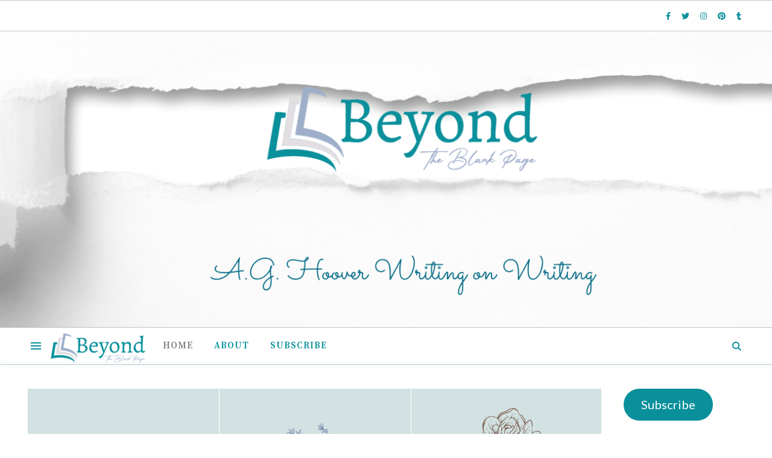

--- FILE ---
content_type: text/html; charset=UTF-8
request_url: https://beyondtheblankpage.com/
body_size: 15460
content:
<!DOCTYPE html>
<html lang="en-US">
<head>
	<meta charset="UTF-8">
	<meta name="viewport" content="width=device-width, initial-scale=1.0, maximum-scale=1.0, user-scalable=no" />

	<title>Beyond the Blank Page &#8211; The Writing Chronicles of A.G. Hoover</title>
<meta name='robots' content='max-image-preview:large' />
<link rel='dns-prefetch' href='//fonts.googleapis.com' />
<link rel="alternate" type="application/rss+xml" title="Beyond the Blank Page &raquo; Feed" href="https://beyondtheblankpage.com/feed/" />
<link rel="alternate" type="application/rss+xml" title="Beyond the Blank Page &raquo; Comments Feed" href="https://beyondtheblankpage.com/comments/feed/" />
<script type="text/javascript">
window._wpemojiSettings = {"baseUrl":"https:\/\/s.w.org\/images\/core\/emoji\/14.0.0\/72x72\/","ext":".png","svgUrl":"https:\/\/s.w.org\/images\/core\/emoji\/14.0.0\/svg\/","svgExt":".svg","source":{"concatemoji":"https:\/\/beyondtheblankpage.com\/wp-includes\/js\/wp-emoji-release.min.js?ver=6.2.8"}};
/*! This file is auto-generated */
!function(e,a,t){var n,r,o,i=a.createElement("canvas"),p=i.getContext&&i.getContext("2d");function s(e,t){p.clearRect(0,0,i.width,i.height),p.fillText(e,0,0);e=i.toDataURL();return p.clearRect(0,0,i.width,i.height),p.fillText(t,0,0),e===i.toDataURL()}function c(e){var t=a.createElement("script");t.src=e,t.defer=t.type="text/javascript",a.getElementsByTagName("head")[0].appendChild(t)}for(o=Array("flag","emoji"),t.supports={everything:!0,everythingExceptFlag:!0},r=0;r<o.length;r++)t.supports[o[r]]=function(e){if(p&&p.fillText)switch(p.textBaseline="top",p.font="600 32px Arial",e){case"flag":return s("\ud83c\udff3\ufe0f\u200d\u26a7\ufe0f","\ud83c\udff3\ufe0f\u200b\u26a7\ufe0f")?!1:!s("\ud83c\uddfa\ud83c\uddf3","\ud83c\uddfa\u200b\ud83c\uddf3")&&!s("\ud83c\udff4\udb40\udc67\udb40\udc62\udb40\udc65\udb40\udc6e\udb40\udc67\udb40\udc7f","\ud83c\udff4\u200b\udb40\udc67\u200b\udb40\udc62\u200b\udb40\udc65\u200b\udb40\udc6e\u200b\udb40\udc67\u200b\udb40\udc7f");case"emoji":return!s("\ud83e\udef1\ud83c\udffb\u200d\ud83e\udef2\ud83c\udfff","\ud83e\udef1\ud83c\udffb\u200b\ud83e\udef2\ud83c\udfff")}return!1}(o[r]),t.supports.everything=t.supports.everything&&t.supports[o[r]],"flag"!==o[r]&&(t.supports.everythingExceptFlag=t.supports.everythingExceptFlag&&t.supports[o[r]]);t.supports.everythingExceptFlag=t.supports.everythingExceptFlag&&!t.supports.flag,t.DOMReady=!1,t.readyCallback=function(){t.DOMReady=!0},t.supports.everything||(n=function(){t.readyCallback()},a.addEventListener?(a.addEventListener("DOMContentLoaded",n,!1),e.addEventListener("load",n,!1)):(e.attachEvent("onload",n),a.attachEvent("onreadystatechange",function(){"complete"===a.readyState&&t.readyCallback()})),(e=t.source||{}).concatemoji?c(e.concatemoji):e.wpemoji&&e.twemoji&&(c(e.twemoji),c(e.wpemoji)))}(window,document,window._wpemojiSettings);
</script>
<style type="text/css">
img.wp-smiley,
img.emoji {
	display: inline !important;
	border: none !important;
	box-shadow: none !important;
	height: 1em !important;
	width: 1em !important;
	margin: 0 0.07em !important;
	vertical-align: -0.1em !important;
	background: none !important;
	padding: 0 !important;
}
</style>
	
<link rel='stylesheet' id='wp-block-library-css' href='https://beyondtheblankpage.com/wp-includes/css/dist/block-library/style.min.css?ver=6.2.8' type='text/css' media='all' />
<link rel='stylesheet' id='classic-theme-styles-css' href='https://beyondtheblankpage.com/wp-includes/css/classic-themes.min.css?ver=6.2.8' type='text/css' media='all' />
<style id='global-styles-inline-css' type='text/css'>
body{--wp--preset--color--black: #000000;--wp--preset--color--cyan-bluish-gray: #abb8c3;--wp--preset--color--white: #ffffff;--wp--preset--color--pale-pink: #f78da7;--wp--preset--color--vivid-red: #cf2e2e;--wp--preset--color--luminous-vivid-orange: #ff6900;--wp--preset--color--luminous-vivid-amber: #fcb900;--wp--preset--color--light-green-cyan: #7bdcb5;--wp--preset--color--vivid-green-cyan: #00d084;--wp--preset--color--pale-cyan-blue: #8ed1fc;--wp--preset--color--vivid-cyan-blue: #0693e3;--wp--preset--color--vivid-purple: #9b51e0;--wp--preset--gradient--vivid-cyan-blue-to-vivid-purple: linear-gradient(135deg,rgba(6,147,227,1) 0%,rgb(155,81,224) 100%);--wp--preset--gradient--light-green-cyan-to-vivid-green-cyan: linear-gradient(135deg,rgb(122,220,180) 0%,rgb(0,208,130) 100%);--wp--preset--gradient--luminous-vivid-amber-to-luminous-vivid-orange: linear-gradient(135deg,rgba(252,185,0,1) 0%,rgba(255,105,0,1) 100%);--wp--preset--gradient--luminous-vivid-orange-to-vivid-red: linear-gradient(135deg,rgba(255,105,0,1) 0%,rgb(207,46,46) 100%);--wp--preset--gradient--very-light-gray-to-cyan-bluish-gray: linear-gradient(135deg,rgb(238,238,238) 0%,rgb(169,184,195) 100%);--wp--preset--gradient--cool-to-warm-spectrum: linear-gradient(135deg,rgb(74,234,220) 0%,rgb(151,120,209) 20%,rgb(207,42,186) 40%,rgb(238,44,130) 60%,rgb(251,105,98) 80%,rgb(254,248,76) 100%);--wp--preset--gradient--blush-light-purple: linear-gradient(135deg,rgb(255,206,236) 0%,rgb(152,150,240) 100%);--wp--preset--gradient--blush-bordeaux: linear-gradient(135deg,rgb(254,205,165) 0%,rgb(254,45,45) 50%,rgb(107,0,62) 100%);--wp--preset--gradient--luminous-dusk: linear-gradient(135deg,rgb(255,203,112) 0%,rgb(199,81,192) 50%,rgb(65,88,208) 100%);--wp--preset--gradient--pale-ocean: linear-gradient(135deg,rgb(255,245,203) 0%,rgb(182,227,212) 50%,rgb(51,167,181) 100%);--wp--preset--gradient--electric-grass: linear-gradient(135deg,rgb(202,248,128) 0%,rgb(113,206,126) 100%);--wp--preset--gradient--midnight: linear-gradient(135deg,rgb(2,3,129) 0%,rgb(40,116,252) 100%);--wp--preset--duotone--dark-grayscale: url('#wp-duotone-dark-grayscale');--wp--preset--duotone--grayscale: url('#wp-duotone-grayscale');--wp--preset--duotone--purple-yellow: url('#wp-duotone-purple-yellow');--wp--preset--duotone--blue-red: url('#wp-duotone-blue-red');--wp--preset--duotone--midnight: url('#wp-duotone-midnight');--wp--preset--duotone--magenta-yellow: url('#wp-duotone-magenta-yellow');--wp--preset--duotone--purple-green: url('#wp-duotone-purple-green');--wp--preset--duotone--blue-orange: url('#wp-duotone-blue-orange');--wp--preset--font-size--small: 13px;--wp--preset--font-size--medium: 20px;--wp--preset--font-size--large: 36px;--wp--preset--font-size--x-large: 42px;--wp--preset--spacing--20: 0.44rem;--wp--preset--spacing--30: 0.67rem;--wp--preset--spacing--40: 1rem;--wp--preset--spacing--50: 1.5rem;--wp--preset--spacing--60: 2.25rem;--wp--preset--spacing--70: 3.38rem;--wp--preset--spacing--80: 5.06rem;--wp--preset--shadow--natural: 6px 6px 9px rgba(0, 0, 0, 0.2);--wp--preset--shadow--deep: 12px 12px 50px rgba(0, 0, 0, 0.4);--wp--preset--shadow--sharp: 6px 6px 0px rgba(0, 0, 0, 0.2);--wp--preset--shadow--outlined: 6px 6px 0px -3px rgba(255, 255, 255, 1), 6px 6px rgba(0, 0, 0, 1);--wp--preset--shadow--crisp: 6px 6px 0px rgba(0, 0, 0, 1);}:where(.is-layout-flex){gap: 0.5em;}body .is-layout-flow > .alignleft{float: left;margin-inline-start: 0;margin-inline-end: 2em;}body .is-layout-flow > .alignright{float: right;margin-inline-start: 2em;margin-inline-end: 0;}body .is-layout-flow > .aligncenter{margin-left: auto !important;margin-right: auto !important;}body .is-layout-constrained > .alignleft{float: left;margin-inline-start: 0;margin-inline-end: 2em;}body .is-layout-constrained > .alignright{float: right;margin-inline-start: 2em;margin-inline-end: 0;}body .is-layout-constrained > .aligncenter{margin-left: auto !important;margin-right: auto !important;}body .is-layout-constrained > :where(:not(.alignleft):not(.alignright):not(.alignfull)){max-width: var(--wp--style--global--content-size);margin-left: auto !important;margin-right: auto !important;}body .is-layout-constrained > .alignwide{max-width: var(--wp--style--global--wide-size);}body .is-layout-flex{display: flex;}body .is-layout-flex{flex-wrap: wrap;align-items: center;}body .is-layout-flex > *{margin: 0;}:where(.wp-block-columns.is-layout-flex){gap: 2em;}.has-black-color{color: var(--wp--preset--color--black) !important;}.has-cyan-bluish-gray-color{color: var(--wp--preset--color--cyan-bluish-gray) !important;}.has-white-color{color: var(--wp--preset--color--white) !important;}.has-pale-pink-color{color: var(--wp--preset--color--pale-pink) !important;}.has-vivid-red-color{color: var(--wp--preset--color--vivid-red) !important;}.has-luminous-vivid-orange-color{color: var(--wp--preset--color--luminous-vivid-orange) !important;}.has-luminous-vivid-amber-color{color: var(--wp--preset--color--luminous-vivid-amber) !important;}.has-light-green-cyan-color{color: var(--wp--preset--color--light-green-cyan) !important;}.has-vivid-green-cyan-color{color: var(--wp--preset--color--vivid-green-cyan) !important;}.has-pale-cyan-blue-color{color: var(--wp--preset--color--pale-cyan-blue) !important;}.has-vivid-cyan-blue-color{color: var(--wp--preset--color--vivid-cyan-blue) !important;}.has-vivid-purple-color{color: var(--wp--preset--color--vivid-purple) !important;}.has-black-background-color{background-color: var(--wp--preset--color--black) !important;}.has-cyan-bluish-gray-background-color{background-color: var(--wp--preset--color--cyan-bluish-gray) !important;}.has-white-background-color{background-color: var(--wp--preset--color--white) !important;}.has-pale-pink-background-color{background-color: var(--wp--preset--color--pale-pink) !important;}.has-vivid-red-background-color{background-color: var(--wp--preset--color--vivid-red) !important;}.has-luminous-vivid-orange-background-color{background-color: var(--wp--preset--color--luminous-vivid-orange) !important;}.has-luminous-vivid-amber-background-color{background-color: var(--wp--preset--color--luminous-vivid-amber) !important;}.has-light-green-cyan-background-color{background-color: var(--wp--preset--color--light-green-cyan) !important;}.has-vivid-green-cyan-background-color{background-color: var(--wp--preset--color--vivid-green-cyan) !important;}.has-pale-cyan-blue-background-color{background-color: var(--wp--preset--color--pale-cyan-blue) !important;}.has-vivid-cyan-blue-background-color{background-color: var(--wp--preset--color--vivid-cyan-blue) !important;}.has-vivid-purple-background-color{background-color: var(--wp--preset--color--vivid-purple) !important;}.has-black-border-color{border-color: var(--wp--preset--color--black) !important;}.has-cyan-bluish-gray-border-color{border-color: var(--wp--preset--color--cyan-bluish-gray) !important;}.has-white-border-color{border-color: var(--wp--preset--color--white) !important;}.has-pale-pink-border-color{border-color: var(--wp--preset--color--pale-pink) !important;}.has-vivid-red-border-color{border-color: var(--wp--preset--color--vivid-red) !important;}.has-luminous-vivid-orange-border-color{border-color: var(--wp--preset--color--luminous-vivid-orange) !important;}.has-luminous-vivid-amber-border-color{border-color: var(--wp--preset--color--luminous-vivid-amber) !important;}.has-light-green-cyan-border-color{border-color: var(--wp--preset--color--light-green-cyan) !important;}.has-vivid-green-cyan-border-color{border-color: var(--wp--preset--color--vivid-green-cyan) !important;}.has-pale-cyan-blue-border-color{border-color: var(--wp--preset--color--pale-cyan-blue) !important;}.has-vivid-cyan-blue-border-color{border-color: var(--wp--preset--color--vivid-cyan-blue) !important;}.has-vivid-purple-border-color{border-color: var(--wp--preset--color--vivid-purple) !important;}.has-vivid-cyan-blue-to-vivid-purple-gradient-background{background: var(--wp--preset--gradient--vivid-cyan-blue-to-vivid-purple) !important;}.has-light-green-cyan-to-vivid-green-cyan-gradient-background{background: var(--wp--preset--gradient--light-green-cyan-to-vivid-green-cyan) !important;}.has-luminous-vivid-amber-to-luminous-vivid-orange-gradient-background{background: var(--wp--preset--gradient--luminous-vivid-amber-to-luminous-vivid-orange) !important;}.has-luminous-vivid-orange-to-vivid-red-gradient-background{background: var(--wp--preset--gradient--luminous-vivid-orange-to-vivid-red) !important;}.has-very-light-gray-to-cyan-bluish-gray-gradient-background{background: var(--wp--preset--gradient--very-light-gray-to-cyan-bluish-gray) !important;}.has-cool-to-warm-spectrum-gradient-background{background: var(--wp--preset--gradient--cool-to-warm-spectrum) !important;}.has-blush-light-purple-gradient-background{background: var(--wp--preset--gradient--blush-light-purple) !important;}.has-blush-bordeaux-gradient-background{background: var(--wp--preset--gradient--blush-bordeaux) !important;}.has-luminous-dusk-gradient-background{background: var(--wp--preset--gradient--luminous-dusk) !important;}.has-pale-ocean-gradient-background{background: var(--wp--preset--gradient--pale-ocean) !important;}.has-electric-grass-gradient-background{background: var(--wp--preset--gradient--electric-grass) !important;}.has-midnight-gradient-background{background: var(--wp--preset--gradient--midnight) !important;}.has-small-font-size{font-size: var(--wp--preset--font-size--small) !important;}.has-medium-font-size{font-size: var(--wp--preset--font-size--medium) !important;}.has-large-font-size{font-size: var(--wp--preset--font-size--large) !important;}.has-x-large-font-size{font-size: var(--wp--preset--font-size--x-large) !important;}
.wp-block-navigation a:where(:not(.wp-element-button)){color: inherit;}
:where(.wp-block-columns.is-layout-flex){gap: 2em;}
.wp-block-pullquote{font-size: 1.5em;line-height: 1.6;}
</style>
<link rel='stylesheet' id='contact-form-7-css' href='https://beyondtheblankpage.com/wp-content/plugins/contact-form-7/includes/css/styles.css?ver=5.7.7' type='text/css' media='all' />
<link rel='stylesheet' id='ashe-style-css' href='https://beyondtheblankpage.com/wp-content/themes/ashe-pro-premium/style.css?ver=3.5.9' type='text/css' media='all' />
<link rel='stylesheet' id='ashe-responsive-css' href='https://beyondtheblankpage.com/wp-content/themes/ashe-pro-premium/assets/css/responsive.css?ver=3.5.9' type='text/css' media='all' />
<link rel='stylesheet' id='fontello-css' href='https://beyondtheblankpage.com/wp-content/themes/ashe-pro-premium/assets/css/fontello.css?ver=3.5.4' type='text/css' media='all' />
<link rel='stylesheet' id='slick-css' href='https://beyondtheblankpage.com/wp-content/themes/ashe-pro-premium/assets/css/slick.css?ver=6.2.8' type='text/css' media='all' />
<link rel='stylesheet' id='scrollbar-css' href='https://beyondtheblankpage.com/wp-content/themes/ashe-pro-premium/assets/css/perfect-scrollbar.css?ver=6.2.8' type='text/css' media='all' />
<link rel='stylesheet' id='ashe_enqueue_Courgette-css' href='https://fonts.googleapis.com/css?family=Courgette%3A100%2C200%2C300%2C400%2C500%2C600%2C700%2C800%2C900&#038;ver=1.0.0' type='text/css' media='all' />
<link rel='stylesheet' id='ashe_enqueue_Source_Serif_Pro-css' href='https://fonts.googleapis.com/css?family=Source+Serif+Pro%3A100%2C200%2C300%2C400%2C500%2C600%2C700%2C800%2C900&#038;ver=1.0.0' type='text/css' media='all' />
<link rel='stylesheet' id='ashe_enqueue_Lato-css' href='https://fonts.googleapis.com/css?family=Lato%3A100%2C200%2C300%2C400%2C500%2C600%2C700%2C800%2C900&#038;ver=1.0.0' type='text/css' media='all' />
<link rel='stylesheet' id='sib-front-css-css' href='https://beyondtheblankpage.com/wp-content/plugins/mailin/css/mailin-front.css?ver=6.2.8' type='text/css' media='all' />
<script type='text/javascript' src='https://beyondtheblankpage.com/wp-includes/js/jquery/jquery.min.js?ver=3.6.4' id='jquery-core-js'></script>
<script type='text/javascript' src='https://beyondtheblankpage.com/wp-includes/js/jquery/jquery-migrate.min.js?ver=3.4.0' id='jquery-migrate-js'></script>
<script type='text/javascript' id='sib-front-js-js-extra'>
/* <![CDATA[ */
var sibErrMsg = {"invalidMail":"Please fill out valid email address","requiredField":"Please fill out required fields","invalidDateFormat":"Please fill out valid date format","invalidSMSFormat":"Please fill out valid phone number"};
var ajax_sib_front_object = {"ajax_url":"https:\/\/beyondtheblankpage.com\/wp-admin\/admin-ajax.php","ajax_nonce":"57149194bc","flag_url":"https:\/\/beyondtheblankpage.com\/wp-content\/plugins\/mailin\/img\/flags\/"};
/* ]]> */
</script>
<script type='text/javascript' src='https://beyondtheblankpage.com/wp-content/plugins/mailin/js/mailin-front.js?ver=1692317615' id='sib-front-js-js'></script>
<link rel="https://api.w.org/" href="https://beyondtheblankpage.com/wp-json/" /><link rel="EditURI" type="application/rsd+xml" title="RSD" href="https://beyondtheblankpage.com/xmlrpc.php?rsd" />
<link rel="wlwmanifest" type="application/wlwmanifest+xml" href="https://beyondtheblankpage.com/wp-includes/wlwmanifest.xml" />
<meta name="generator" content="WordPress 6.2.8" />
<style>/* CSS added by WP Meta and Date Remover*/.entry-meta {display:none !important;}
	.home .entry-meta { display: none; }
	.entry-footer {display:none !important;}
	.home .entry-footer { display: none; }</style><meta property="og:image" content="https://beyondtheblankpage.com/wp-content/uploads/2023/12/cropped-Untitled-design-17.png"/><meta property="og:title" content="Beyond the Blank Page"/><meta property="og:description" content="The Writing Chronicles of A.G. Hoover" /><meta property="og:url" content="https://beyondtheblankpage.com/" /><meta property="og:type" content="website"><meta property="og:locale" content="en_us" /><meta property="og:site_name" content="Beyond the Blank Page"/><style id="ashe_dynamic_css">#top-bar,#top-menu .sub-menu {background-color: #ffffff;}#top-bar a {color: #0a909b;}#top-menu .sub-menu,#top-menu .sub-menu a {border-color: rgba(10,144,155, 0.05);}#top-bar a:hover,#top-bar li.current-menu-item > a,#top-bar li.current-menu-ancestor > a,#top-bar .sub-menu li.current-menu-item > a,#top-bar .sub-menu li.current-menu-ancestor> a {color: #7f7f7f;}.header-logo a,.site-description {color: #111111;}.entry-header {background-color: #ffffff;}#main-nav,#main-menu .sub-menu,#main-nav #s {background-color: #ffffff;}#main-nav a,#main-nav .svg-inline--fa,#main-nav #s,.instagram-title h2 {color: #0a909b;}.main-nav-sidebar span,.mobile-menu-btn span {background-color: #0a909b;}#main-nav {box-shadow: 0px 1px 5px rgba(10,144,155, 0.1);}#main-menu .sub-menu,#main-menu .sub-menu a {border-color: rgba(10,144,155, 0.05);}#main-nav #s::-webkit-input-placeholder { /* Chrome/Opera/Safari */color: rgba(10,144,155, 0.7);}#main-nav #s::-moz-placeholder { /* Firefox 19+ */color: rgba(10,144,155, 0.7);}#main-nav #s:-ms-input-placeholder { /* IE 10+ */color: rgba(10,144,155, 0.7);}#main-nav #s:-moz-placeholder { /* Firefox 18- */color: rgba(10,144,155, 0.7);}#main-nav a:hover,#main-nav .svg-inline--fa:hover,#main-nav li.current-menu-item > a,#main-nav li.current-menu-ancestor > a,#main-nav .sub-menu li.current-menu-item > a,#main-nav .sub-menu li.current-menu-ancestor> a {color: #7f7f7f;}.main-nav-sidebar:hover span,.mobile-menu-btn:hover span {background-color: #7f7f7f;}/* Background */.sidebar-alt,.main-content,.featured-slider-area,#featured-links,.page-content select,.page-content input,.page-content textarea {background-color: #ffffff;}.page-content #featured-links h6,.instagram-title h2 {background-color: rgba(255,255,255, 0.85);}.ashe_promo_box_widget h6 {background-color: #ffffff;}.ashe_promo_box_widget .promo-box:after{border-color: #ffffff;}/* Text */.page-content,.page-content select,.page-content input,.page-content textarea,.page-content .post-author a,.page-content .ashe-widget a,.page-content .comment-author,.page-content #featured-links h6,.ashe_promo_box_widget h6 {color: #464646;}/* Title */.page-content h1,.page-content h2,.page-content h3,.page-content h4,.page-content h5,.page-content h6,.page-content .post-title a,.page-content .author-description h4 a,.page-content .related-posts h4 a,.page-content .blog-pagination .previous-page a,.page-content .blog-pagination .next-page a,blockquote,.page-content .post-share a {color: #030303;}.sidebar-alt-close-btn span {background-color: #030303;}.page-content .post-title a:hover {color: rgba(3,3,3, 0.75);}/* Meta */.page-content .post-date,.page-content .post-comments,.page-content .meta-sep,.page-content .post-author,.page-content [data-layout*="list"] .post-author a,.page-content .related-post-date,.page-content .comment-meta a,.page-content .author-share a,.page-content .post-tags a,.page-content .tagcloud a,.widget_categories li,.widget_archive li,.ashe-subscribe-text p,.rpwwt-post-author,.rpwwt-post-categories,.rpwwt-post-date,.rpwwt-post-comments-number {color: #a1a1a1;}.page-content input::-webkit-input-placeholder { /* Chrome/Opera/Safari */color: #a1a1a1;}.page-content input::-moz-placeholder { /* Firefox 19+ */color: #a1a1a1;}.page-content input:-ms-input-placeholder { /* IE 10+ */color: #a1a1a1;}.page-content input:-moz-placeholder { /* Firefox 18- */color: #a1a1a1;}/* Accent */.page-content a,.post-categories,#page-wrap .ashe-widget.widget_text a,#page-wrap .ashe-widget.ashe_author_widget a {color: #69a039;}/* Disable TMP.page-content .elementor a,.page-content .elementor a:hover {color: inherit;}*/.ps-container > .ps-scrollbar-y-rail > .ps-scrollbar-y {background: #69a039;}.page-content a:hover {color: rgba(105,160,57, 0.8);}blockquote {border-color: #69a039;}.slide-caption {color: #ffffff;background: #69a039;}/* Selection */::-moz-selection {color: #ffffff;background: #69a039;}::selection {color: #ffffff;background: #69a039;}.page-content .wprm-rating-star svg polygon {stroke: #69a039;}.page-content .wprm-rating-star-full svg polygon,.page-content .wprm-comment-rating svg path,.page-content .comment-form-wprm-rating svg path{fill: #69a039;}/* Border */.page-content .post-footer,[data-layout*="list"] .blog-grid > li,.page-content .author-description,.page-content .related-posts,.page-content .entry-comments,.page-content .ashe-widget li,.page-content #wp-calendar,.page-content #wp-calendar caption,.page-content #wp-calendar tbody td,.page-content .widget_nav_menu li a,.page-content .widget_pages li a,.page-content .tagcloud a,.page-content select,.page-content input,.page-content textarea,.widget-title h2:before,.widget-title h2:after,.post-tags a,.gallery-caption,.wp-caption-text,table tr,table th,table td,pre,.page-content .wprm-recipe-instruction {border-color: #e8e8e8;}.page-content .wprm-recipe {box-shadow: 0 0 3px 1px #e8e8e8;}hr {background-color: #e8e8e8;}.wprm-recipe-details-container,.wprm-recipe-notes-container p {background-color: rgba(232,232,232, 0.4);}/* Buttons */.widget_search .svg-fa-wrap,.widget_search #searchsubmit,.single-navigation i,.page-content input.submit,.page-content .blog-pagination.numeric a,.page-content .blog-pagination.load-more a,.page-content .mc4wp-form-fields input[type="submit"],.page-content .widget_wysija input[type="submit"],.page-content .post-password-form input[type="submit"],.page-content .wpcf7 [type="submit"],.page-content .wprm-recipe-print,.page-content .wprm-jump-to-recipe-shortcode,.page-content .wprm-print-recipe-shortcode {color: #ffffff;background-color: #c5e1a5;}.single-navigation i:hover,.page-content input.submit:hover,.ashe-boxed-style .page-content input.submit:hover,.page-content .blog-pagination.numeric a:hover,.ashe-boxed-style .page-content .blog-pagination.numeric a:hover,.page-content .blog-pagination.numeric span,.page-content .blog-pagination.load-more a:hover,.ashe-boxed-style .page-content .blog-pagination.load-more a:hover,.page-content .mc4wp-form-fields input[type="submit"]:hover,.page-content .widget_wysija input[type="submit"]:hover,.page-content .post-password-form input[type="submit"]:hover,.page-content .wpcf7 [type="submit"]:hover,.page-content .wprm-recipe-print:hover,.page-content .wprm-jump-to-recipe-shortcode:hover,.page-content .wprm-print-recipe-shortcode:hover {color: #ffffff;background-color: #69a039;}/* Image Overlay */.image-overlay,#infscr-loading,.page-content h4.image-overlay,.image-overlay a,.post-slider .prev-arrow,.post-slider .next-arrow,.header-slider-prev-arrow,.header-slider-next-arrow,.page-content .image-overlay a,#featured-slider .slick-arrow,#featured-slider .slider-dots,.header-slider-dots {color: #ffffff;}.image-overlay,#infscr-loading,.page-content h4.image-overlay {background-color: rgba(107,155,155, 0.3);}/* Background */#page-footer,#page-footer select,#page-footer input,#page-footer textarea {background-color: #0a909b;}/* Text */#page-footer,#page-footer a,#page-footer select,#page-footer input,#page-footer textarea {color: #ffffff;}/* Title */#page-footer h1,#page-footer h2,#page-footer h3,#page-footer h4,#page-footer h5,#page-footer h6 {color: #111111;}/* Accent */#page-footer a:hover {color: #69a039;}/* Border */#page-footer a,#page-footer .ashe-widget li,#page-footer #wp-calendar,#page-footer #wp-calendar caption,#page-footer #wp-calendar th,#page-footer #wp-calendar td,#page-footer .widget_nav_menu li a,#page-footer select,#page-footer input,#page-footer textarea,#page-footer .widget-title h2:before,#page-footer .widget-title h2:after,.footer-widgets,.category-description,.tag-description {border-color: #e0dbdb;}#page-footer hr {background-color: #e0dbdb;}.ashe-preloader-wrap {background-color: #000000;}@media screen and ( max-width: 768px ) {.mini-logo a {max-width: 60px !important;} }@media screen and ( max-width: 768px ) {#featured-links {display: none;}}.header-logo a {font-family: 'Courgette';font-size: 130px;line-height: 120px;letter-spacing: -1px;font-weight: 400;}.site-description {font-family: 'Courgette';}.header-logo .site-description {font-size: 18px;}#top-menu li a {font-family: 'Source Serif Pro';font-size: 13px;line-height: 50px;letter-spacing: 0.8px;font-weight: 600;}.top-bar-socials a {font-size: 13px;line-height: 50px;}#top-bar .mobile-menu-btn {line-height: 50px;}#top-menu .sub-menu > li > a {font-size: 11px;line-height: 3.7;letter-spacing: 0.8px;}@media screen and ( max-width: 979px ) {.top-bar-socials {float: none !important;}.top-bar-socials a {line-height: 40px !important;}}#main-menu li a,.mobile-menu-btn a {font-family: 'Source Serif Pro';font-size: 15px;line-height: 60px;letter-spacing: 1px;font-weight: 600;}#mobile-menu li {font-family: 'Source Serif Pro';font-size: 15px;line-height: 3.4;letter-spacing: 1px;font-weight: 600;}.main-nav-search,#main-nav #s,.dark-mode-switcher,.main-nav-socials-trigger {font-size: 15px;line-height: 60px;}#main-nav #s {line-height: 61px;}#main-menu li.menu-item-has-children>a:after {font-size: 15px;}#main-nav {min-height:60px;}.main-nav-sidebar,.mini-logo {height:60px;}#main-menu .sub-menu > li > a,#mobile-menu .sub-menu > li {font-size: 12px;line-height: 3.8;letter-spacing: 0.8px;}.mobile-menu-btn {font-size: 18px;line-height: 60px;}.main-nav-socials a {font-size: 14px;line-height: 60px;}#top-menu li a,#main-menu li a,#mobile-menu li,.mobile-menu-btn a {text-transform: uppercase;}.post-meta,#wp-calendar thead th,#wp-calendar caption,h1,h2,h3,h4,h5,h6,blockquote p,#reply-title,#reply-title a {font-family: 'Source Serif Pro';}/* font size 40px */h1 {font-size: 40px;}/* font size 36px */h2 {font-size: 36px;}/* font size 30px */h3 {font-size: 30px;}/* font size 24px */h4 {font-size: 24px;}/* font size 22px */h5,.page-content .wprm-recipe-name,.page-content .wprm-recipe-header {font-size: 22px;}/* font size 20px */h6 {font-size: 20px;}/* font size 19px */blockquote p {font-size: 19px;}/* font size 18px */.related-posts h4 a {font-size: 18px;}/* font size 16px */.author-description h4,.category-description h4,.tag-description h4,#reply-title,#reply-title a,.comment-title,.widget-title h2,.ashe_author_widget h3 {font-size: 16px;}.post-title,.page-title {line-height: 44px;}/* letter spacing 0.5px */.slider-title,.post-title,.page-title,.related-posts h4 a {letter-spacing: 0.5px;}/* letter spacing 1.5px */.widget-title h2,.author-description h4,.category-description h4,.tag-description h4,.comment-title,#reply-title,#reply-title a,.ashe_author_widget h3 {letter-spacing: 1.5px;}/* letter spacing 2px */.related-posts h3 {letter-spacing: 2px;}/* font weight */h1,h2,h3,h4,h5,h6 {font-weight: 700;}h1,h2,h3,h4,h5,h6 {font-style: normal;}h1,h2,h3,h4,h5,h6 {text-transform: none;}body,.page-404 h2,#featured-links h6,.ashe_promo_box_widget h6,.comment-author,.related-posts h3,.instagram-title h2,input,textarea,select,.no-result-found h1,.ashe-subscribe-text h4,.widget_wysija_cont .updated,.widget_wysija_cont .error,.widget_wysija_cont .xdetailed-errors {font-family: 'Lato';}body,.page-404 h2,.no-result-found h1 {font-weight: 400;}body,.comment-author {font-size: 15px;}body p,.post-content,.post-content li,.comment-text li {line-height: 25px;}/* letter spacing 0 */body p,.post-content,.comment-author,.widget_recent_comments li,.widget_meta li,.widget_recent_comments li,.widget_pages > ul > li,.widget_archive li,.widget_categories > ul > li,.widget_recent_entries ul li,.widget_nav_menu li,.related-post-date,.post-media .image-overlay a,.post-meta,.rpwwt-post-title {letter-spacing: 0px;}/* letter spacing 0.5 + */.post-author,.post-media .image-overlay span,blockquote p {letter-spacing: 0.5px;}/* letter spacing 1 + */#main-nav #searchform input,#featured-links h6,.ashe_promo_box_widget h6,.instagram-title h2,.ashe-subscribe-text h4,.page-404 p,#wp-calendar caption {letter-spacing: 1px;}/* letter spacing 2 + */.comments-area #submit,.tagcloud a,.mc4wp-form-fields input[type='submit'],.widget_wysija input[type='submit'],.slider-read-more a,.post-categories a,.read-more a,.no-result-found h1,.blog-pagination a,.blog-pagination span {letter-spacing: 2px;}/* font size 18px */.post-media .image-overlay p,.post-media .image-overlay a {font-size: 18px;}/* font size 16px */.ashe_social_widget .social-icons a {font-size: 16px;}/* font size 14px */.post-author,.post-share,.related-posts h3,input,textarea,select,.comment-reply-link,.wp-caption-text,.author-share a,#featured-links h6,.ashe_promo_box_widget h6,#wp-calendar,.instagram-title h2 {font-size: 14px;}/* font size 13px */.slider-categories,.slider-read-more a,.read-more a,.blog-pagination a,.blog-pagination span,.footer-socials a,.rpwwt-post-author,.rpwwt-post-categories,.rpwwt-post-date,.rpwwt-post-comments-number,.copyright-info,.footer-menu-container {font-size: 13px;}/* font size 12px */.post-categories a,.post-tags a,.widget_recent_entries ul li span,#wp-calendar caption,#wp-calendar tfoot #prev a,#wp-calendar tfoot #next a {font-size: 12px;}/* font size 11px */.related-post-date,.comment-meta,.tagcloud a {font-size: 11px !important;}.boxed-wrapper {max-width: 1270px;}.sidebar-alt {max-width: 270px;left: -270px; padding: 85px 35px 0px;}.sidebar-left,.sidebar-right {width: 237px;}[data-layout*="rsidebar"] .main-container,[data-layout*="lsidebar"] .main-container {float: left;width: calc(100% - 237px);width: -webkit-calc(100% - 237px);}[data-layout*="lrsidebar"] .main-container {width: calc(100% - 474px);width: -webkit-calc(100% - 474px);}[data-layout*="fullwidth"] .main-container {width: 100%;}#top-bar > div,#main-nav > div,#featured-links,.main-content,.page-footer-inner,.featured-slider-area.boxed-wrapper {padding-left: 46px;padding-right: 46px;}.ashe-instagram-widget #sb_instagram {max-width: none !important;}.ashe-instagram-widget #sbi_images {display: -webkit-box;display: -ms-flexbox;display: flex;}.ashe-instagram-widget #sbi_images .sbi_photo {height: auto !important;}.ashe-instagram-widget #sbi_images .sbi_photo img {display: block !important;}.ashe-widget #sbi_images .sbi_photo {/*height: auto !important;*/}.ashe-widget #sbi_images .sbi_photo img {display: block !important;}#top-menu {float: left;}.top-bar-socials {float: right;}.entry-header:not(.html-image) {height: 550px;background-size: cover;}.entry-header-slider div {height: 550px;}.entry-header:not(.html-image) {background-position: center center;}.entry-header:not(.html-image) {background-color: transparent !important;}.header-logo {padding-top: 20px;}.logo-img {max-width: 1220px;}.mini-logo a {max-width: 172px;}.header-logo .site-title,.site-description {display: none;}@media screen and (max-width: 880px) {.logo-img { max-width: 300px;}}#main-nav {text-align: left;}.main-nav-icons.main-nav-socials-mobile {left: 46px;}.main-nav-socials-trigger {position: absolute;top: 0px;left: 46px;}.main-nav-sidebar + .main-nav-socials-trigger {left: 76px;}.mini-logo + .main-nav-socials-trigger {right: 76px;left: auto;}.main-nav-sidebar,.mini-logo {float: left;margin-right: 15px;}.main-nav-icons { float: right; margin-left: 15px;}#featured-slider .slick-slide {margin-left: 1px;}#featured-slider .slick-list {margin-left: -1px;}#featured-slider.boxed-wrapper .prev-arrow {left: 0 !important;}#featured-slider.boxed-wrapper .next-arrow {right: 0 !important;}#featured-links .featured-link {margin-top: 20px;}#featured-links .featured-link {margin-right: 20px;}#featured-links .featured-link:nth-of-type(3n) {margin-right: 0;}#featured-links .featured-link {width: calc( (100% - 40px) / 3 - 1px);width: -webkit-calc( (100% - 40px) / 3 - 1px);}.featured-link:nth-child(1) .cv-inner {display: none;}.featured-link:nth-child(2) .cv-inner {display: none;}.featured-link:nth-child(3) .cv-inner {display: none;}.featured-link:nth-child(4) .cv-inner {display: none;}.featured-link:nth-child(5) .cv-inner {display: none;}.featured-link:nth-child(6) .cv-inner {display: none;}.blog-grid > li,.main-container .featured-slider-area {margin-bottom: 30px;}[data-layout*="col2"] .blog-grid > li,[data-layout*="col3"] .blog-grid > li,[data-layout*="col4"] .blog-grid > li {display: inline-block;vertical-align: top;margin-right: 37px;}[data-layout*="col2"] .blog-grid > li:nth-of-type(2n+2),[data-layout*="col3"] .blog-grid > li:nth-of-type(3n+3),[data-layout*="col4"] .blog-grid > li:nth-of-type(4n+4) {margin-right: 0;}[data-layout*="col1"] .blog-grid > li {width: 100%;}[data-layout*="col2"] .blog-grid > li {width: calc((100% - 37px ) / 2 - 1px);width: -webkit-calc((100% - 37px ) / 2 - 1px);}[data-layout*="col3"] .blog-grid > li {width: calc((100% - 2 * 37px ) / 3 - 2px);width: -webkit-calc((100% - 2 * 37px ) / 3 - 2px);}[data-layout*="col4"] .blog-grid > li {width: calc((100% - 3 * 37px ) / 4 - 1px);width: -webkit-calc((100% - 3 * 37px ) / 4 - 1px);}[data-layout*="rsidebar"] .sidebar-right {padding-left: 37px;}[data-layout*="lsidebar"] .sidebar-left {padding-right: 37px;}[data-layout*="lrsidebar"] .sidebar-right {padding-left: 37px;}[data-layout*="lrsidebar"] .sidebar-left {padding-right: 37px;}.blog-grid .post-header,.blog-grid .read-more,[data-layout*="list"] .post-share {text-align: center;}p.has-drop-cap:not(:focus)::first-letter {float: left;margin: 0px 12px 0 0;font-family: 'Source Serif Pro';font-size: 80px;line-height: 65px;text-align: center;text-transform: uppercase;color: #030303;}@-moz-document url-prefix() {p.has-drop-cap:not(:focus)::first-letter {margin-top: 10px !important;}}.home .post-content > p:first-of-type:first-letter,.blog .post-content > p:first-of-type:first-letter,.archive .post-content > p:first-of-type:first-letter {float: left;margin: 0px 12px 0 0;font-family: 'Source Serif Pro';font-size: 80px;line-height: 65px;text-align: center;text-transform: uppercase;color: #030303;}@-moz-document url-prefix() {.home .post-content > p:first-of-type:first-letter,.blog .post-content > p:first-of-type:first-letter,.archive .post-content > p:first-of-type:first-letter {margin-top: 10px !important;}}.single .post-content > p:first-of-type:first-letter,.single .post-content .elementor-text-editor p:first-of-type:first-letter {float: left;margin: 0px 12px 0 0;font-family: 'Source Serif Pro';font-size: 80px;line-height: 65px;text-align: center;text-transform: uppercase;color: #030303;}@-moz-document url-prefix() {.single .post-content p:first-of-type:first-letter {margin-top: 10px !important;}}[data-dropcaps*='yes'] .post-content > p:first-of-type:first-letter {float: left;margin: 0px 12px 0 0;font-family: 'Source Serif Pro';font-size: 80px;line-height: 65px;text-align: center;text-transform: uppercase;color: #030303;}@-moz-document url-prefix() {[data-dropcaps*='yes'] .post-content > p:first-of-type:first-letter {margin-top: 10px !important;}}.footer-widgets > .ashe-widget {width: 30%;margin-right: 5%;}.footer-widgets > .ashe-widget:nth-child(3n+3) {margin-right: 0;}.footer-widgets > .ashe-widget:nth-child(3n+4) {clear: both;}.copyright-info {float: left;}.footer-socials {float: right;}.footer-menu-container {float: left;}#footer-menu {float: right;}#footer-menu > li {margin-left: 5px;}.footer-menu-container:after {float: left;margin-left: 5px;}.cssload-container{width:100%;height:36px;text-align:center}.cssload-speeding-wheel{width:36px;height:36px;margin:0 auto;border:2px solid #ffffff;border-radius:50%;border-left-color:transparent;border-right-color:transparent;animation:cssload-spin 575ms infinite linear;-o-animation:cssload-spin 575ms infinite linear;-ms-animation:cssload-spin 575ms infinite linear;-webkit-animation:cssload-spin 575ms infinite linear;-moz-animation:cssload-spin 575ms infinite linear}@keyframes cssload-spin{100%{transform:rotate(360deg);transform:rotate(360deg)}}@-o-keyframes cssload-spin{100%{-o-transform:rotate(360deg);transform:rotate(360deg)}}@-ms-keyframes cssload-spin{100%{-ms-transform:rotate(360deg);transform:rotate(360deg)}}@-webkit-keyframes cssload-spin{100%{-webkit-transform:rotate(360deg);transform:rotate(360deg)}}@-moz-keyframes cssload-spin{100%{-moz-transform:rotate(360deg);transform:rotate(360deg)}}</style><style type="text/css" id="custom-background-css">
body.custom-background { background-color: #ffffff; }
</style>
	<link rel="icon" href="https://beyondtheblankpage.com/wp-content/uploads/2023/11/cropped-logo2-32x32.png" sizes="32x32" />
<link rel="icon" href="https://beyondtheblankpage.com/wp-content/uploads/2023/11/cropped-logo2-192x192.png" sizes="192x192" />
<link rel="apple-touch-icon" href="https://beyondtheblankpage.com/wp-content/uploads/2023/11/cropped-logo2-180x180.png" />
<meta name="msapplication-TileImage" content="https://beyondtheblankpage.com/wp-content/uploads/2023/11/cropped-logo2-270x270.png" />
		<style type="text/css" id="wp-custom-css">
			#main-nav{
	border-top-style:solid;
	border-top-color:#c7c7c7;
	border-top-width:1px;
	border-bottom-style:solid;
	border-bottom-color:#c7c7c7;
	border-bottom-width:1px;
}

#top-bar{
	border-top-style:solid;
	border-top-color:#c7c7c7;
	border-top-width:1px;
	border-bottom-style:solid;
	border-bottom-color:#c7c7c7;
	border-bottom-width:1px;
}

header hgroup {
background-size: contain;
}

@media (max-width: 639px) {
.site-header {
min-height: 163px;
}
header hgroup {
background-size: contain;
height: 62px;
}
}
@media (max-width: 640px) {
.site-header {
min-height: 163px;
}
header hgroup {
background-size: cover;
height: 76px;
}
}
	
		</style>
		</head>

<body class="home blog custom-background wp-embed-responsive">

	<!-- Preloader -->
	
	<!-- Page Wrapper -->
	<div id="page-wrap">

		<!-- Boxed Wrapper -->
		<div id="page-header" >

		
<!-- Instagram Widget -->

<div id="top-bar" class="clear-fix">
	<div class="boxed-wrapper">
		
		
		<div class="top-bar-socials">

			
			<a href="https://wp-royal-themes.com/themes/ashe/sociallinks/facebookpro.html" target="_blank" aria-label="facebook-f">
					<i class="fab fa-facebook-f"></i>			</a>
			
							<a href="https://wp-royal-themes.com/themes/ashe/sociallinks/twitterpro.html" target="_blank"  aria-label="twitter">
					<i class="fab fa-twitter"></i>				</a>
			
							<a href="https://wp-royal-themes.com/themes/ashe/sociallinks/instagrampro.html" target="_blank"  aria-label="instagram">
					<i class="fab fa-instagram"></i>				</a>
			
							<a href="https://wp-royal-themes.com/themes/ashe/sociallinks/pinterestpro.html" target="_blank"  aria-label="pinterest">
					<i class="fab fa-pinterest"></i>				</a>
			
							<a href="https://wp-royal-themes.com/themes/ashe/sociallinks/googlepro.html" target="_blank"  aria-label="tumblr">
					<i class="fab fa-tumblr"></i>				</a>
			
			
			
			
		</div>

	
	</div>
</div><!-- #top-bar -->


<div class="entry-header html-image" data-bg-type="image" data-image="https://beyondtheblankpage.com/wp-content/uploads/2023/12/cropped-Untitled-design-17.png" data-video-mp4="" data-video-webm="">
	<img src="https://beyondtheblankpage.com/wp-content/uploads/2023/12/cropped-Untitled-design-17.png" alt="">
	<div class="cvr-container">
		<div class="cvr-outer">
			<div class="cvr-inner">

			
			<div class="header-logo">

				
											<h1>
							<a href="https://beyondtheblankpage.com/" class="site-title">Beyond the Blank Page</a>
						</h1>
					
				
								
				<p class="site-description">The Writing Chronicles of A.G. Hoover</p>
				
			</div>
			
			
			</div>
		</div>
	</div>

	

			<a href="https://beyondtheblankpage.com/" title="Beyond the Blank Page" class="header-image-logo"></a>
		
</div>


<div id="main-nav" class="clear-fix" data-fixed="1" data-close-on-click = "" data-mobile-fixed="1">

	<div class="boxed-wrapper">

		<!-- Alt Sidebar Icon -->
				<div class="main-nav-sidebar" aria-label="Sidebar">
			<div>
							<span></span>
				<span></span>
				<span></span>
						</div>
		</div>
		
		<!-- Mini Logo -->
				<div class="mini-logo">
			<a href="https://beyondtheblankpage.com/" title="Beyond the Blank Page" >
				<img src="https://beyondtheblankpage.com/wp-content/uploads/2023/11/BluePurp4_small800.png" width="800" height="300" alt="Beyond the Blank Page">
			</a>
		</div>
		
		<!-- Social Trigger Icon -->
		
		<!-- Icons -->
		<div class="main-nav-icons">

			
			
						<div class="main-nav-search" aria-label="Search">
				<i class="fa-solid fa-magnifying-glass"></i>
				<i class="fa-solid fa-xmark"></i>
				<form role="search" method="get" id="searchform" class="clear-fix" action="https://beyondtheblankpage.com/"><input type="search" name="s" id="s" placeholder="Search..." data-placeholder="Type &amp; hit Enter..." value="" /><span class="svg-fa-wrap"><i class="fa-solid fa-magnifying-glass"></i></span><input type="submit" id="searchsubmit" value="st" /></form>			</div>
					</div>

		<nav class="main-menu-container"><ul id="main-menu" class=""><li id="menu-item-44" class="menu-item menu-item-type-custom menu-item-object-custom current-menu-item current_page_item menu-item-home menu-item-44"><a href="https://beyondtheblankpage.com" aria-current="page">Home</a></li>
<li id="menu-item-64" class="menu-item menu-item-type-post_type menu-item-object-page menu-item-64"><a href="https://beyondtheblankpage.com/about/">About</a></li>
<li id="menu-item-77" class="menu-item menu-item-type-post_type menu-item-object-page menu-item-77"><a href="https://beyondtheblankpage.com/subscribe/">Subscribe</a></li>
</ul></nav>
		<!-- Mobile Menu Button -->
		<span class="mobile-menu-btn" aria-label="Mobile Menu">
			<div>
			<i class="fas fa-chevron-down"></i>			</div>
		</span>

	</div>

	<nav class="mobile-menu-container"><ul id="mobile-menu" class=""><li class="menu-item menu-item-type-custom menu-item-object-custom current-menu-item current_page_item menu-item-home menu-item-44"><a href="https://beyondtheblankpage.com" aria-current="page">Home</a></li>
<li class="menu-item menu-item-type-post_type menu-item-object-page menu-item-64"><a href="https://beyondtheblankpage.com/about/">About</a></li>
<li class="menu-item menu-item-type-post_type menu-item-object-page menu-item-77"><a href="https://beyondtheblankpage.com/subscribe/">Subscribe</a></li>
 </ul></nav>	
</div><!-- #main-nav -->

		</div><!-- .boxed-wrapper -->

		<!-- Page Content -->
		<div class="page-content">

			
<div class="sidebar-alt-wrap">
	<div class="sidebar-alt-close image-overlay"></div>
	<aside class="sidebar-alt">

		<div class="sidebar-alt-close-btn">
			<span></span>
			<span></span>
		</div>

		<div id="block-7" class="ashe-widget widget_block">
<div class="wp-block-buttons is-layout-flex">
<div class="wp-block-button"><a class="wp-block-button__link wp-element-button">Subscribe</a></div>
</div>
</div>		
	</aside>
</div>
<div id="featured-links" class=" clear-fix">
	
	<!-- Link 1 -->
	
	<!-- Link 2 -->
	
	<!-- Link 3 -->
	
	<!-- Link 4 -->
	
	<!-- Link 5 -->
	
	<!-- Link 6 -->
	
</div><!-- #featured-links -->
<div class="main-content clear-fix" data-layout="col1-rsidebar" data-sidebar-sticky="1" data-sidebar-width="200">
	
	
	<div class="main-container">
		
<!-- Wrap Slider Area -->
<div class="featured-slider-area">

<!-- Featured Slider -->
<div id="featured-slider" class="" data-slider-columns="3" data-slick="{&quot;slidesToShow&quot;: 3, &quot;autoplay&quot;: true, &quot;autoplaySpeed&quot;: 6000, &quot;dots&quot;: true, &quot;responsive&quot;: [{&quot;breakpoint&quot;:1250,&quot;settings&quot;:{&quot;slidesToShow&quot;: 3}},{&quot;breakpoint&quot;:980,&quot;settings&quot;:{&quot;slidesToShow&quot;: 2}},{&quot;breakpoint&quot;:769,&quot;settings&quot;:{&quot;slidesToShow&quot;: 1}}]}">
	
	
	<div class="slider-item">

		<img src="https://beyondtheblankpage.com/wp-content/uploads/2023/06/1.png" width="500" height="500" alt="">
		<div class="cv-container image-overlay">
			<div class="cv-outer">
				<div class="cv-inner">
					<div class="slider-info">

						<a class="slider-image-link" href="https://beyondtheblankpage.com/fourth-post/"></a>
								

						
						
						
						
						
					</div>
				</div>
			</div>
		</div>

	</div>

	
	<div class="slider-item">

		<img src="https://beyondtheblankpage.com/wp-content/uploads/2023/06/2.png" width="500" height="500" alt="">
		<div class="cv-container image-overlay">
			<div class="cv-outer">
				<div class="cv-inner">
					<div class="slider-info">

						<a class="slider-image-link" href="https://beyondtheblankpage.com/third-post/"></a>
								

						
						
						
						
						
					</div>
				</div>
			</div>
		</div>

	</div>

	
	<div class="slider-item">

		<img src="https://beyondtheblankpage.com/wp-content/uploads/2023/06/3.png" width="500" height="500" alt="">
		<div class="cv-container image-overlay">
			<div class="cv-outer">
				<div class="cv-inner">
					<div class="slider-info">

						<a class="slider-image-link" href="https://beyondtheblankpage.com/second-post/"></a>
								

						
						
						
						
						
					</div>
				</div>
			</div>
		</div>

	</div>

	
	<div class="slider-item">

		<img src="https://beyondtheblankpage.com/wp-content/uploads/2023/06/4.png" width="500" height="500" alt="">
		<div class="cv-container image-overlay">
			<div class="cv-outer">
				<div class="cv-inner">
					<div class="slider-info">

						<a class="slider-image-link" href="https://beyondtheblankpage.com/first-post/"></a>
								

						
						
						
						
						
					</div>
				</div>
			</div>
		</div>

	</div>

	
	<div class="slider-item">

		<img src="https://beyondtheblankpage.com/wp-content/uploads/2023/06/5.png" width="500" height="500" alt="">
		<div class="cv-container image-overlay">
			<div class="cv-outer">
				<div class="cv-inner">
					<div class="slider-info">

						<a class="slider-image-link" href="https://beyondtheblankpage.com/hello-world/"></a>
								

						
						
						
						
						
					</div>
				</div>
			</div>
		</div>

	</div>

	
</div><!-- #featured-slider -->

</div><!-- .featured-slider-area -->		<ul class="blog-grid">

		<li>
<article id="post-34" class="blog-post clear-fix ashe-dropcaps post-34 post type-post status-publish format-standard has-post-thumbnail hentry category-blog">

		<div class="post-media">
		<a href="https://beyondtheblankpage.com/fourth-post/"></a><img width="500" height="500" src="https://beyondtheblankpage.com/wp-content/uploads/2023/06/1.png" class="attachment-ashe-full-thumbnail size-ashe-full-thumbnail wp-post-image" alt="" decoding="async" srcset="https://beyondtheblankpage.com/wp-content/uploads/2023/06/1.png 500w, https://beyondtheblankpage.com/wp-content/uploads/2023/06/1-300x300.png 300w, https://beyondtheblankpage.com/wp-content/uploads/2023/06/1-150x150.png 150w, https://beyondtheblankpage.com/wp-content/uploads/2023/06/1-75x75.png 75w" sizes="(max-width: 500px) 100vw, 500px" />	</div>
	
	<header class="post-header">

 		
				<h2 class="post-title">
			<a href="https://beyondtheblankpage.com/fourth-post/">Fourth Post</a>
		</h2>
		
				
	</header>

	
	
	<div class="post-content">
		<p>This is the fourth post.</p>	</div>

	
	<div class="read-more">
		<a href="https://beyondtheblankpage.com/fourth-post/">Read More</a>
	</div>
	
		<footer class="post-footer">

		
			
	<div class="post-share">

				<a class="facebook-share" target="_blank" href="https://www.facebook.com/sharer/sharer.php?u=https://beyondtheblankpage.com/fourth-post/">
			<i class="fab fa-facebook-f"></i>
		</a>
		
				<a class="twitter-share" target="_blank" href="https://twitter.com/intent/tweet?url=https://beyondtheblankpage.com/fourth-post/">
			<i class="fab fa-twitter"></i>
		</a>
		
				<a class="pinterest-share" target="_blank" href="https://pinterest.com/pin/create/button/?url=https://beyondtheblankpage.com/fourth-post/&#038;media=https://beyondtheblankpage.com/wp-content/uploads/2023/06/1.png&#038;description=Fourth%20Post">
			<i class="fab fa-pinterest"></i>
		</a>
		
				<a class="whatsapp-share" target="_blank" href="https://api.whatsapp.com/send?text=*Fourth%20Post*nThis%20is%20the%20fourth%20post.nhttps://beyondtheblankpage.com/fourth-post/">
			<i class="fa-brands fa-square-whatsapp"></i>
		</a>										
		
		
		
		
	</div>
	
	</footer>
	
	<!-- Related Posts -->
	
</article></li><li>
<article id="post-31" class="blog-post clear-fix ashe-dropcaps post-31 post type-post status-publish format-standard has-post-thumbnail hentry category-blog">

		<div class="post-media">
		<a href="https://beyondtheblankpage.com/third-post/"></a><img width="500" height="500" src="https://beyondtheblankpage.com/wp-content/uploads/2023/06/2.png" class="attachment-ashe-full-thumbnail size-ashe-full-thumbnail wp-post-image" alt="" decoding="async" loading="lazy" srcset="https://beyondtheblankpage.com/wp-content/uploads/2023/06/2.png 500w, https://beyondtheblankpage.com/wp-content/uploads/2023/06/2-300x300.png 300w, https://beyondtheblankpage.com/wp-content/uploads/2023/06/2-150x150.png 150w, https://beyondtheblankpage.com/wp-content/uploads/2023/06/2-75x75.png 75w" sizes="(max-width: 500px) 100vw, 500px" />	</div>
	
	<header class="post-header">

 		
				<h2 class="post-title">
			<a href="https://beyondtheblankpage.com/third-post/">Third Post</a>
		</h2>
		
				
	</header>

	
	
	<div class="post-content">
		<p>This is the third post..</p>	</div>

	
	<div class="read-more">
		<a href="https://beyondtheblankpage.com/third-post/">Read More</a>
	</div>
	
		<footer class="post-footer">

		
			
	<div class="post-share">

				<a class="facebook-share" target="_blank" href="https://www.facebook.com/sharer/sharer.php?u=https://beyondtheblankpage.com/third-post/">
			<i class="fab fa-facebook-f"></i>
		</a>
		
				<a class="twitter-share" target="_blank" href="https://twitter.com/intent/tweet?url=https://beyondtheblankpage.com/third-post/">
			<i class="fab fa-twitter"></i>
		</a>
		
				<a class="pinterest-share" target="_blank" href="https://pinterest.com/pin/create/button/?url=https://beyondtheblankpage.com/third-post/&#038;media=https://beyondtheblankpage.com/wp-content/uploads/2023/06/2.png&#038;description=Third%20Post">
			<i class="fab fa-pinterest"></i>
		</a>
		
				<a class="whatsapp-share" target="_blank" href="https://api.whatsapp.com/send?text=*Third%20Post*nThis%20is%20the%20third%20post..nhttps://beyondtheblankpage.com/third-post/">
			<i class="fa-brands fa-square-whatsapp"></i>
		</a>										
		
		
		
		
	</div>
	
	</footer>
	
	<!-- Related Posts -->
	
</article></li><li>
<article id="post-28" class="blog-post clear-fix ashe-dropcaps post-28 post type-post status-publish format-standard has-post-thumbnail hentry category-blog">

		<div class="post-media">
		<a href="https://beyondtheblankpage.com/second-post/"></a><img width="500" height="500" src="https://beyondtheblankpage.com/wp-content/uploads/2023/06/3.png" class="attachment-ashe-full-thumbnail size-ashe-full-thumbnail wp-post-image" alt="" decoding="async" loading="lazy" srcset="https://beyondtheblankpage.com/wp-content/uploads/2023/06/3.png 500w, https://beyondtheblankpage.com/wp-content/uploads/2023/06/3-300x300.png 300w, https://beyondtheblankpage.com/wp-content/uploads/2023/06/3-150x150.png 150w, https://beyondtheblankpage.com/wp-content/uploads/2023/06/3-75x75.png 75w" sizes="(max-width: 500px) 100vw, 500px" />	</div>
	
	<header class="post-header">

 		
				<h2 class="post-title">
			<a href="https://beyondtheblankpage.com/second-post/">Second Post</a>
		</h2>
		
				
	</header>

	
	
	<div class="post-content">
		<p>This is the second post&#8230;</p>	</div>

	
	<div class="read-more">
		<a href="https://beyondtheblankpage.com/second-post/">Read More</a>
	</div>
	
		<footer class="post-footer">

		
			
	<div class="post-share">

				<a class="facebook-share" target="_blank" href="https://www.facebook.com/sharer/sharer.php?u=https://beyondtheblankpage.com/second-post/">
			<i class="fab fa-facebook-f"></i>
		</a>
		
				<a class="twitter-share" target="_blank" href="https://twitter.com/intent/tweet?url=https://beyondtheblankpage.com/second-post/">
			<i class="fab fa-twitter"></i>
		</a>
		
				<a class="pinterest-share" target="_blank" href="https://pinterest.com/pin/create/button/?url=https://beyondtheblankpage.com/second-post/&#038;media=https://beyondtheblankpage.com/wp-content/uploads/2023/06/3.png&#038;description=Second%20Post">
			<i class="fab fa-pinterest"></i>
		</a>
		
				<a class="whatsapp-share" target="_blank" href="https://api.whatsapp.com/send?text=*Second%20Post*nThis%20is%20the%20second%20post&#8230;nhttps://beyondtheblankpage.com/second-post/">
			<i class="fa-brands fa-square-whatsapp"></i>
		</a>										
		
		
		
		
	</div>
	
	</footer>
	
	<!-- Related Posts -->
	
</article></li><li>
<article id="post-23" class="blog-post clear-fix ashe-dropcaps post-23 post type-post status-publish format-standard has-post-thumbnail hentry category-blog">

		<div class="post-media">
		<a href="https://beyondtheblankpage.com/first-post/"></a><img width="500" height="500" src="https://beyondtheblankpage.com/wp-content/uploads/2023/06/4.png" class="attachment-ashe-full-thumbnail size-ashe-full-thumbnail wp-post-image" alt="" decoding="async" loading="lazy" srcset="https://beyondtheblankpage.com/wp-content/uploads/2023/06/4.png 500w, https://beyondtheblankpage.com/wp-content/uploads/2023/06/4-300x300.png 300w, https://beyondtheblankpage.com/wp-content/uploads/2023/06/4-150x150.png 150w, https://beyondtheblankpage.com/wp-content/uploads/2023/06/4-75x75.png 75w" sizes="(max-width: 500px) 100vw, 500px" />	</div>
	
	<header class="post-header">

 		
				<h2 class="post-title">
			<a href="https://beyondtheblankpage.com/first-post/">First Post</a>
		</h2>
		
				
	</header>

	
	
	<div class="post-content">
		<p>This is the first post. .</p>	</div>

	
	<div class="read-more">
		<a href="https://beyondtheblankpage.com/first-post/">Read More</a>
	</div>
	
		<footer class="post-footer">

		
			
	<div class="post-share">

				<a class="facebook-share" target="_blank" href="https://www.facebook.com/sharer/sharer.php?u=https://beyondtheblankpage.com/first-post/">
			<i class="fab fa-facebook-f"></i>
		</a>
		
				<a class="twitter-share" target="_blank" href="https://twitter.com/intent/tweet?url=https://beyondtheblankpage.com/first-post/">
			<i class="fab fa-twitter"></i>
		</a>
		
				<a class="pinterest-share" target="_blank" href="https://pinterest.com/pin/create/button/?url=https://beyondtheblankpage.com/first-post/&#038;media=https://beyondtheblankpage.com/wp-content/uploads/2023/06/4.png&#038;description=First%20Post">
			<i class="fab fa-pinterest"></i>
		</a>
		
				<a class="whatsapp-share" target="_blank" href="https://api.whatsapp.com/send?text=*First%20Post*nThis%20is%20the%20first%20post.%20.nhttps://beyondtheblankpage.com/first-post/">
			<i class="fa-brands fa-square-whatsapp"></i>
		</a>										
		
		
		
		
	</div>
	
	</footer>
	
	<!-- Related Posts -->
	
</article></li><li>
<article id="post-1" class="blog-post clear-fix ashe-dropcaps post-1 post type-post status-publish format-standard has-post-thumbnail hentry category-blog">

		<div class="post-media">
		<a href="https://beyondtheblankpage.com/hello-world/"></a><img width="500" height="500" src="https://beyondtheblankpage.com/wp-content/uploads/2023/06/5.png" class="attachment-ashe-full-thumbnail size-ashe-full-thumbnail wp-post-image" alt="" decoding="async" loading="lazy" srcset="https://beyondtheblankpage.com/wp-content/uploads/2023/06/5.png 500w, https://beyondtheblankpage.com/wp-content/uploads/2023/06/5-300x300.png 300w, https://beyondtheblankpage.com/wp-content/uploads/2023/06/5-150x150.png 150w, https://beyondtheblankpage.com/wp-content/uploads/2023/06/5-75x75.png 75w" sizes="(max-width: 500px) 100vw, 500px" />	</div>
	
	<header class="post-header">

 		
				<h2 class="post-title">
			<a href="https://beyondtheblankpage.com/hello-world/">Hello world!</a>
		</h2>
		
				
	</header>

	
	
	<div class="post-content">
		<p>Welcome to WordPress. This is your first post. Edit or delete it, then start writing!.</p>	</div>

	
	<div class="read-more">
		<a href="https://beyondtheblankpage.com/hello-world/">Read More</a>
	</div>
	
		<footer class="post-footer">

		
			
	<div class="post-share">

				<a class="facebook-share" target="_blank" href="https://www.facebook.com/sharer/sharer.php?u=https://beyondtheblankpage.com/hello-world/">
			<i class="fab fa-facebook-f"></i>
		</a>
		
				<a class="twitter-share" target="_blank" href="https://twitter.com/intent/tweet?url=https://beyondtheblankpage.com/hello-world/">
			<i class="fab fa-twitter"></i>
		</a>
		
				<a class="pinterest-share" target="_blank" href="https://pinterest.com/pin/create/button/?url=https://beyondtheblankpage.com/hello-world/&#038;media=https://beyondtheblankpage.com/wp-content/uploads/2023/06/5.png&#038;description=Hello%20world!">
			<i class="fab fa-pinterest"></i>
		</a>
		
				<a class="whatsapp-share" target="_blank" href="https://api.whatsapp.com/send?text=*Hello%20world!*nWelcome%20to%20WordPress.%20This%20is%20your%20first%20post.%20Edit%20or%20delete%20it,%20then%20start%20writing!.nhttps://beyondtheblankpage.com/hello-world/">
			<i class="fa-brands fa-square-whatsapp"></i>
		</a>										
		
		
		
		
	</div>
	
	</footer>
	
	<!-- Related Posts -->
	
</article></li>
		</ul>

		
	</div><!-- .main-container -->

	
<div class="sidebar-right-wrap">
	<aside class="sidebar-right">
		<div id="block-13" class="ashe-widget widget_block">
<div class="wp-block-buttons is-layout-flex">
<div class="wp-block-button has-custom-width wp-block-button__width-75 has-custom-font-size is-style-fill has-medium-font-size"><a class="wp-block-button__link has-white-color has-text-color has-background wp-element-button" href="https://beyondtheblankpage.com/index.php/subscribe/" style="background-color:#0a909b">Subscribe</a></div>
</div>
</div><div id="block-3" class="ashe-widget widget_block">
<div class="wp-block-group is-layout-flow"><div class="wp-block-group__inner-container">
<h2 class="wp-block-heading">Recent Posts</h2>


<ul class="wp-block-latest-posts__list wp-block-latest-posts"><li><a class="wp-block-latest-posts__post-title" href="https://beyondtheblankpage.com/fourth-post/">Fourth Post</a></li>
<li><a class="wp-block-latest-posts__post-title" href="https://beyondtheblankpage.com/third-post/">Third Post</a></li>
<li><a class="wp-block-latest-posts__post-title" href="https://beyondtheblankpage.com/second-post/">Second Post</a></li>
<li><a class="wp-block-latest-posts__post-title" href="https://beyondtheblankpage.com/first-post/">First Post</a></li>
<li><a class="wp-block-latest-posts__post-title" href="https://beyondtheblankpage.com/hello-world/">Hello world!</a></li>
</ul></div></div>
</div><div id="block-4" class="ashe-widget widget_block">
<div class="wp-block-group is-layout-flow"><div class="wp-block-group__inner-container"></div></div>
</div><div id="block-17" class="ashe-widget widget_block">
<div class="wp-block-buttons is-layout-flex"></div>
</div><div id="block-18" class="ashe-widget widget_block">
<div class="wp-block-buttons is-layout-flex"></div>
</div>	</aside>
</div>
</div>

		</div><!-- .page-content -->

		<!-- Page Footer -->
		<footer id="page-footer" class="clear-fix">
			
			<!-- Scroll Top Button -->
						<span class="scrolltop icon-angle-up"></span>
			
			<!-- Instagram Widget -->
			<div class="footer-instagram-widget">
	</div>
			<div class="page-footer-inner boxed-wrapper">

			<!-- Footer Widgets -->
			
			<div class="footer-copyright">
								
				<div class="copyright-info">Beyond the Blank Page 2026</div>	
				
				
		<div class="footer-socials">

			
			<a href="https://wp-royal-themes.com/themes/ashe/sociallinks/facebookpro.html" target="_blank" aria-label="facebook-f">
					<i class="fab fa-facebook-f"></i>			</a>
			
							<a href="https://wp-royal-themes.com/themes/ashe/sociallinks/twitterpro.html" target="_blank"  aria-label="twitter">
					<i class="fab fa-twitter"></i>				</a>
			
							<a href="https://wp-royal-themes.com/themes/ashe/sociallinks/instagrampro.html" target="_blank"  aria-label="instagram">
					<i class="fab fa-instagram"></i>				</a>
			
							<a href="https://wp-royal-themes.com/themes/ashe/sociallinks/pinterestpro.html" target="_blank"  aria-label="pinterest">
					<i class="fab fa-pinterest"></i>				</a>
			
							<a href="https://wp-royal-themes.com/themes/ashe/sociallinks/googlepro.html" target="_blank"  aria-label="tumblr">
					<i class="fab fa-tumblr"></i>				</a>
			
			
			
			
		</div>

				</div>

			</div><!-- .boxed-wrapper -->

		</footer><!-- #page-footer -->

	</div><!-- #page-wrap -->

<script type='text/javascript' src='https://beyondtheblankpage.com/wp-content/plugins/contact-form-7/includes/swv/js/index.js?ver=5.7.7' id='swv-js'></script>
<script type='text/javascript' id='contact-form-7-js-extra'>
/* <![CDATA[ */
var wpcf7 = {"api":{"root":"https:\/\/beyondtheblankpage.com\/wp-json\/","namespace":"contact-form-7\/v1"},"cached":"1"};
/* ]]> */
</script>
<script type='text/javascript' src='https://beyondtheblankpage.com/wp-content/plugins/contact-form-7/includes/js/index.js?ver=5.7.7' id='contact-form-7-js'></script>
<script type='text/javascript' src='https://beyondtheblankpage.com/wp-content/themes/ashe-pro-premium/assets/js/custom-plugins.js?ver=3.5.9.6' id='ashe-plugins-js'></script>
<script type='text/javascript' src='https://beyondtheblankpage.com/wp-content/themes/ashe-pro-premium/assets/js/custom-scripts.js?ver=3.5.9.8' id='ashe-custom-scripts-js'></script>

</body>
</html>

<!-- Page cached by LiteSpeed Cache 7.6.2 on 2026-01-21 08:25:03 -->